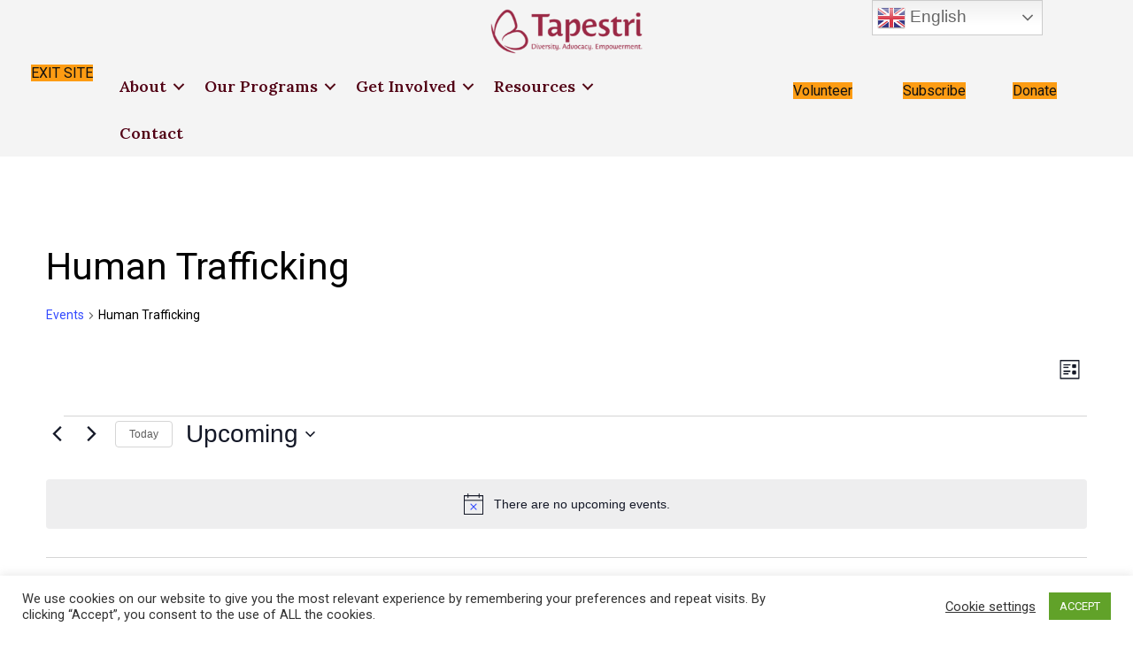

--- FILE ---
content_type: text/css
request_url: https://tapestri.org/wp-content/uploads/bb-plugin/cache/5d9b8afe59fb505d5fd0f11f600903ef-layout-bundle.css?ver=2.10.0.5-1.5.2.1-20251125200437
body_size: 8268
content:
.fl-builder-content *,.fl-builder-content *:before,.fl-builder-content *:after {-webkit-box-sizing: border-box;-moz-box-sizing: border-box;box-sizing: border-box;}.fl-row:before,.fl-row:after,.fl-row-content:before,.fl-row-content:after,.fl-col-group:before,.fl-col-group:after,.fl-col:before,.fl-col:after,.fl-module:not([data-accepts]):before,.fl-module:not([data-accepts]):after,.fl-module-content:before,.fl-module-content:after {display: table;content: " ";}.fl-row:after,.fl-row-content:after,.fl-col-group:after,.fl-col:after,.fl-module:not([data-accepts]):after,.fl-module-content:after {clear: both;}.fl-clear {clear: both;}.fl-row,.fl-row-content {margin-left: auto;margin-right: auto;min-width: 0;}.fl-row-content-wrap {position: relative;}.fl-builder-mobile .fl-row-bg-photo .fl-row-content-wrap {background-attachment: scroll;}.fl-row-bg-video,.fl-row-bg-video .fl-row-content,.fl-row-bg-embed,.fl-row-bg-embed .fl-row-content {position: relative;}.fl-row-bg-video .fl-bg-video,.fl-row-bg-embed .fl-bg-embed-code {bottom: 0;left: 0;overflow: hidden;position: absolute;right: 0;top: 0;}.fl-row-bg-video .fl-bg-video video,.fl-row-bg-embed .fl-bg-embed-code video {bottom: 0;left: 0px;max-width: none;position: absolute;right: 0;top: 0px;}.fl-row-bg-video .fl-bg-video video {min-width: 100%;min-height: 100%;width: auto;height: auto;}.fl-row-bg-video .fl-bg-video iframe,.fl-row-bg-embed .fl-bg-embed-code iframe {pointer-events: none;width: 100vw;height: 56.25vw; max-width: none;min-height: 100vh;min-width: 177.77vh; position: absolute;top: 50%;left: 50%;-ms-transform: translate(-50%, -50%); -webkit-transform: translate(-50%, -50%); transform: translate(-50%, -50%);}.fl-bg-video-fallback {background-position: 50% 50%;background-repeat: no-repeat;background-size: cover;bottom: 0px;left: 0px;position: absolute;right: 0px;top: 0px;}.fl-row-bg-slideshow,.fl-row-bg-slideshow .fl-row-content {position: relative;}.fl-row .fl-bg-slideshow {bottom: 0;left: 0;overflow: hidden;position: absolute;right: 0;top: 0;z-index: 0;}.fl-builder-edit .fl-row .fl-bg-slideshow * {bottom: 0;height: auto !important;left: 0;position: absolute !important;right: 0;top: 0;}.fl-row-bg-overlay .fl-row-content-wrap:after {border-radius: inherit;content: '';display: block;position: absolute;top: 0;right: 0;bottom: 0;left: 0;z-index: 0;}.fl-row-bg-overlay .fl-row-content {position: relative;z-index: 1;}.fl-row-default-height .fl-row-content-wrap,.fl-row-custom-height .fl-row-content-wrap {display: -webkit-box;display: -webkit-flex;display: -ms-flexbox;display: flex;min-height: 100vh;}.fl-row-overlap-top .fl-row-content-wrap {display: -webkit-inline-box;display: -webkit-inline-flex;display: -moz-inline-box;display: -ms-inline-flexbox;display: inline-flex;width: 100%;}.fl-row-default-height .fl-row-content-wrap,.fl-row-custom-height .fl-row-content-wrap {min-height: 0;}.fl-row-default-height .fl-row-content,.fl-row-full-height .fl-row-content,.fl-row-custom-height .fl-row-content {-webkit-box-flex: 1 1 auto; -moz-box-flex: 1 1 auto;-webkit-flex: 1 1 auto;-ms-flex: 1 1 auto;flex: 1 1 auto;}.fl-row-default-height .fl-row-full-width.fl-row-content,.fl-row-full-height .fl-row-full-width.fl-row-content,.fl-row-custom-height .fl-row-full-width.fl-row-content {max-width: 100%;width: 100%;}.fl-row-default-height.fl-row-align-center .fl-row-content-wrap,.fl-row-full-height.fl-row-align-center .fl-row-content-wrap,.fl-row-custom-height.fl-row-align-center .fl-row-content-wrap {-webkit-align-items: center;-webkit-box-align: center;-webkit-box-pack: center;-webkit-justify-content: center;-ms-flex-align: center;-ms-flex-pack: center;justify-content: center;align-items: center;}.fl-row-default-height.fl-row-align-bottom .fl-row-content-wrap,.fl-row-full-height.fl-row-align-bottom .fl-row-content-wrap,.fl-row-custom-height.fl-row-align-bottom .fl-row-content-wrap {-webkit-align-items: flex-end;-webkit-justify-content: flex-end;-webkit-box-align: end;-webkit-box-pack: end;-ms-flex-align: end;-ms-flex-pack: end;justify-content: flex-end;align-items: flex-end;}.fl-col-group-equal-height {display: flex;flex-wrap: wrap;width: 100%;}.fl-col-group-equal-height.fl-col-group-has-child-loading {flex-wrap: nowrap;}.fl-col-group-equal-height .fl-col,.fl-col-group-equal-height .fl-col-content {display: flex;flex: 1 1 auto;}.fl-col-group-equal-height .fl-col-content {flex-direction: column;flex-shrink: 1;min-width: 1px;max-width: 100%;width: 100%;}.fl-col-group-equal-height:before,.fl-col-group-equal-height .fl-col:before,.fl-col-group-equal-height .fl-col-content:before,.fl-col-group-equal-height:after,.fl-col-group-equal-height .fl-col:after,.fl-col-group-equal-height .fl-col-content:after{content: none;}.fl-col-group-nested.fl-col-group-equal-height.fl-col-group-align-top .fl-col-content,.fl-col-group-equal-height.fl-col-group-align-top .fl-col-content {justify-content: flex-start;}.fl-col-group-nested.fl-col-group-equal-height.fl-col-group-align-center .fl-col-content,.fl-col-group-equal-height.fl-col-group-align-center .fl-col-content {justify-content: center;}.fl-col-group-nested.fl-col-group-equal-height.fl-col-group-align-bottom .fl-col-content,.fl-col-group-equal-height.fl-col-group-align-bottom .fl-col-content {justify-content: flex-end;}.fl-col-group-equal-height.fl-col-group-align-center .fl-col-group {width: 100%;}.fl-col {float: left;min-height: 1px;}.fl-col-bg-overlay .fl-col-content {position: relative;}.fl-col-bg-overlay .fl-col-content:after {border-radius: inherit;content: '';display: block;position: absolute;top: 0;right: 0;bottom: 0;left: 0;z-index: 0;}.fl-col-bg-overlay .fl-module {position: relative;z-index: 2;}.single:not(.woocommerce).single-fl-builder-template .fl-content {width: 100%;}.fl-builder-layer {position: absolute;top:0;left:0;right: 0;bottom: 0;z-index: 0;pointer-events: none;overflow: hidden;}.fl-builder-shape-layer {z-index: 0;}.fl-builder-shape-layer.fl-builder-bottom-edge-layer {z-index: 1;}.fl-row-bg-overlay .fl-builder-shape-layer {z-index: 1;}.fl-row-bg-overlay .fl-builder-shape-layer.fl-builder-bottom-edge-layer {z-index: 2;}.fl-row-has-layers .fl-row-content {z-index: 1;}.fl-row-bg-overlay .fl-row-content {z-index: 2;}.fl-builder-layer > * {display: block;position: absolute;top:0;left:0;width: 100%;}.fl-builder-layer + .fl-row-content {position: relative;}.fl-builder-layer .fl-shape {fill: #aaa;stroke: none;stroke-width: 0;width:100%;}@supports (-webkit-touch-callout: inherit) {.fl-row.fl-row-bg-parallax .fl-row-content-wrap,.fl-row.fl-row-bg-fixed .fl-row-content-wrap {background-position: center !important;background-attachment: scroll !important;}}@supports (-webkit-touch-callout: none) {.fl-row.fl-row-bg-fixed .fl-row-content-wrap {background-position: center !important;background-attachment: scroll !important;}}.fl-clearfix:before,.fl-clearfix:after {display: table;content: " ";}.fl-clearfix:after {clear: both;}.sr-only {position: absolute;width: 1px;height: 1px;padding: 0;overflow: hidden;clip: rect(0,0,0,0);white-space: nowrap;border: 0;}.fl-builder-content .fl-button:is(a, button),.fl-builder-content a.fl-button:visited {border-radius: 4px;display: inline-block;font-size: 16px;font-weight: normal;line-height: 18px;padding: 12px 24px;text-decoration: none;text-shadow: none;}.fl-builder-content .fl-button:hover {text-decoration: none;}.fl-builder-content .fl-button:active {position: relative;top: 1px;}.fl-builder-content .fl-button-width-full .fl-button {width: 100%;display: block;text-align: center;}.fl-builder-content .fl-button-width-custom .fl-button {display: inline-block;text-align: center;max-width: 100%;}.fl-builder-content .fl-button-left {text-align: left;}.fl-builder-content .fl-button-center {text-align: center;}.fl-builder-content .fl-button-right {text-align: right;}.fl-builder-content .fl-button i {font-size: 1.3em;height: auto;margin-right:8px;vertical-align: middle;width: auto;}.fl-builder-content .fl-button i.fl-button-icon-after {margin-left: 8px;margin-right: 0;}.fl-builder-content .fl-button-has-icon .fl-button-text {vertical-align: middle;}.fl-icon-wrap {display: inline-block;}.fl-icon {display: table-cell;vertical-align: middle;}.fl-icon a {text-decoration: none;}.fl-icon i {float: right;height: auto;width: auto;}.fl-icon i:before {border: none !important;height: auto;width: auto;}.fl-icon-text {display: table-cell;text-align: left;padding-left: 15px;vertical-align: middle;}.fl-icon-text-empty {display: none;}.fl-icon-text *:last-child {margin: 0 !important;padding: 0 !important;}.fl-icon-text a {text-decoration: none;}.fl-icon-text span {display: block;}.fl-icon-text span.mce-edit-focus {min-width: 1px;}.fl-module img {max-width: 100%;}.fl-photo {line-height: 0;position: relative;}.fl-photo-align-left {text-align: left;}.fl-photo-align-center {text-align: center;}.fl-photo-align-right {text-align: right;}.fl-photo-content {display: inline-block;line-height: 0;position: relative;max-width: 100%;}.fl-photo-img-svg {width: 100%;}.fl-photo-content img {display: inline;height: auto;max-width: 100%;}.fl-photo-crop-circle img {-webkit-border-radius: 100%;-moz-border-radius: 100%;border-radius: 100%;}.fl-photo-caption {font-size: 13px;line-height: 18px;overflow: hidden;text-overflow: ellipsis;}.fl-photo-caption-below {padding-bottom: 20px;padding-top: 10px;}.fl-photo-caption-hover {background: rgba(0,0,0,0.7);bottom: 0;color: #fff;left: 0;opacity: 0;filter: alpha(opacity = 0);padding: 10px 15px;position: absolute;right: 0;-webkit-transition:opacity 0.3s ease-in;-moz-transition:opacity 0.3s ease-in;transition:opacity 0.3s ease-in;}.fl-photo-content:hover .fl-photo-caption-hover {opacity: 100;filter: alpha(opacity = 100);}.fl-builder-pagination,.fl-builder-pagination-load-more {padding: 40px 0;}.fl-builder-pagination ul.page-numbers {list-style: none;margin: 0;padding: 0;text-align: center;}.fl-builder-pagination li {display: inline-block;list-style: none;margin: 0;padding: 0;}.fl-builder-pagination li a.page-numbers,.fl-builder-pagination li span.page-numbers {border: 1px solid #e6e6e6;display: inline-block;padding: 5px 10px;margin: 0 0 5px;}.fl-builder-pagination li a.page-numbers:hover,.fl-builder-pagination li span.current {background: #f5f5f5;text-decoration: none;}.fl-slideshow,.fl-slideshow * {-webkit-box-sizing: content-box;-moz-box-sizing: content-box;box-sizing: content-box;}.fl-slideshow .fl-slideshow-image img {max-width: none !important;}.fl-slideshow-social {line-height: 0 !important;}.fl-slideshow-social * {margin: 0 !important;}.fl-builder-content .bx-wrapper .bx-viewport {background: transparent;border: none;box-shadow: none;left: 0;}.mfp-wrap button.mfp-arrow,.mfp-wrap button.mfp-arrow:active,.mfp-wrap button.mfp-arrow:hover,.mfp-wrap button.mfp-arrow:focus {background: transparent !important;border: none !important;outline: none;position: absolute;top: 50%;box-shadow: none !important;}.mfp-wrap .mfp-close,.mfp-wrap .mfp-close:active,.mfp-wrap .mfp-close:hover,.mfp-wrap .mfp-close:focus {background: transparent !important;border: none !important;outline: none;position: absolute;top: 0;box-shadow: none !important;}.admin-bar .mfp-wrap .mfp-close,.admin-bar .mfp-wrap .mfp-close:active,.admin-bar .mfp-wrap .mfp-close:hover,.admin-bar .mfp-wrap .mfp-close:focus {top: 32px!important;}img.mfp-img {padding: 0;}.mfp-counter {display: none;}.mfp-wrap .mfp-preloader.fa {font-size: 30px;}.fl-form-field {margin-bottom: 15px;}.fl-form-field input.fl-form-error {border-color: #DD6420;}.fl-form-error-message {clear: both;color: #DD6420;display: none;padding-top: 8px;font-size: 12px;font-weight: lighter;}.fl-form-button-disabled {opacity: 0.5;}.fl-animation {opacity: 0;}body.fl-no-js .fl-animation {opacity: 1;}.fl-builder-preview .fl-animation,.fl-builder-edit .fl-animation,.fl-animated {opacity: 1;}.fl-animated {animation-fill-mode: both;}.fl-button.fl-button-icon-animation i {width: 0 !important;opacity: 0;transition: all 0.2s ease-out;}.fl-button.fl-button-icon-animation:hover i {opacity: 1 !important;}.fl-button.fl-button-icon-animation i.fl-button-icon-after {margin-left: 0px !important;}.fl-button.fl-button-icon-animation:hover i.fl-button-icon-after {margin-left: 10px !important;}.fl-button.fl-button-icon-animation i.fl-button-icon-before {margin-right: 0 !important;}.fl-button.fl-button-icon-animation:hover i.fl-button-icon-before {margin-right: 20px !important;margin-left: -10px;}@media (max-width: 1200px) {}@media (max-width: 992px) { .fl-col-group.fl-col-group-medium-reversed {display: -webkit-flex;display: flex;-webkit-flex-wrap: wrap-reverse;flex-wrap: wrap-reverse;flex-direction: row-reverse;} }@media (max-width: 768px) { .fl-row-content-wrap {background-attachment: scroll !important;}.fl-row-bg-parallax .fl-row-content-wrap {background-attachment: scroll !important;background-position: center center !important;}.fl-col-group.fl-col-group-equal-height {display: block;}.fl-col-group.fl-col-group-equal-height.fl-col-group-custom-width {display: -webkit-box;display: -webkit-flex;display: flex;}.fl-col-group.fl-col-group-responsive-reversed {display: -webkit-flex;display: flex;-webkit-flex-wrap: wrap-reverse;flex-wrap: wrap-reverse;flex-direction: row-reverse;}.fl-col-group.fl-col-group-responsive-reversed .fl-col:not(.fl-col-small-custom-width) {flex-basis: 100%;width: 100% !important;}.fl-col-group.fl-col-group-medium-reversed:not(.fl-col-group-responsive-reversed) {display: unset;display: unset;-webkit-flex-wrap: unset;flex-wrap: unset;flex-direction: unset;}.fl-col {clear: both;float: none;margin-left: auto;margin-right: auto;width: auto !important;}.fl-col-small:not(.fl-col-small-full-width) {max-width: 400px;}.fl-block-col-resize {display:none;}.fl-row[data-node] .fl-row-content-wrap {margin: 0;padding-left: 0;padding-right: 0;}.fl-row[data-node] .fl-bg-video,.fl-row[data-node] .fl-bg-slideshow {left: 0;right: 0;}.fl-col[data-node] .fl-col-content {margin: 0;padding-left: 0;padding-right: 0;} }@media (min-width: 1201px) {html .fl-visible-large:not(.fl-visible-desktop),html .fl-visible-medium:not(.fl-visible-desktop),html .fl-visible-mobile:not(.fl-visible-desktop) {display: none;}}@media (min-width: 993px) and (max-width: 1200px) {html .fl-visible-desktop:not(.fl-visible-large),html .fl-visible-medium:not(.fl-visible-large),html .fl-visible-mobile:not(.fl-visible-large) {display: none;}}@media (min-width: 769px) and (max-width: 992px) {html .fl-visible-desktop:not(.fl-visible-medium),html .fl-visible-large:not(.fl-visible-medium),html .fl-visible-mobile:not(.fl-visible-medium) {display: none;}}@media (max-width: 768px) {html .fl-visible-desktop:not(.fl-visible-mobile),html .fl-visible-large:not(.fl-visible-mobile),html .fl-visible-medium:not(.fl-visible-mobile) {display: none;}}.fl-col-content {display: flex;flex-direction: column;margin-top: 0px;margin-right: 0px;margin-bottom: 0px;margin-left: 0px;padding-top: 0px;padding-right: 0px;padding-bottom: 0px;padding-left: 0px;}.fl-row-fixed-width {max-width: 1100px;}.fl-builder-content > .fl-module-box {margin: 0;}.fl-row-content-wrap, .fl-builder-content > .fl-module-box {margin-top: 0px;margin-right: 0px;margin-bottom: 0px;margin-left: 0px;padding-top: 20px;padding-right: 20px;padding-bottom: 20px;padding-left: 20px;}.fl-module-content, .fl-module:where(.fl-module:not(:has(> .fl-module-content))) {margin-top: 20px;margin-right: 20px;margin-bottom: 20px;margin-left: 20px;}.fl-node-59ccf2170d622 > .fl-row-content-wrap {background-color: #f4f4f4;border-top-width: 1px;border-right-width: 0px;border-bottom-width: 1px;border-left-width: 0px;} .fl-node-59ccf2170d622 > .fl-row-content-wrap {margin-bottom:0px;} .fl-node-59ccf2170d622 > .fl-row-content-wrap {padding-top:0px;padding-bottom:0px;}.fl-node-615995b540935 {width: 8%;}.fl-node-720tmxf6hj1q {width: 100%;}.fl-node-crlxq4sha6fn {width: 53%;}.fl-node-615995102ed6f {width: 8%;}.fl-node-evh7kwf6ilmy {width: 10%;}.fl-node-xcuiovqrjlb7 {width: 10%;}.fl-node-6168724c3c7ea {width: 10%;}img.mfp-img {padding-bottom: 40px !important;}.fl-builder-edit .fl-fill-container img {transition: object-position .5s;}.fl-fill-container :is(.fl-module-content, .fl-photo, .fl-photo-content, img) {height: 100% !important;width: 100% !important;}@media (max-width: 768px) { .fl-photo-content,.fl-photo-img {max-width: 100%;} }.fl-node-606c6c7df1b7a, .fl-node-606c6c7df1b7a .fl-photo {text-align: center;}.fl-node-606c6c7df1b7a .fl-photo-content, .fl-node-606c6c7df1b7a .fl-photo-img {width: 200px;}.fl-menu ul,.fl-menu li{list-style: none;margin: 0;padding: 0;}.fl-menu .menu:before,.fl-menu .menu:after{content: '';display: table;clear: both;}.fl-menu-horizontal {display: inline-flex;flex-wrap: wrap;align-items: center;}.fl-menu li{position: relative;}.fl-menu a{display: block;padding: 10px;text-decoration: none;}.fl-menu a:hover{text-decoration: none;}.fl-menu .sub-menu{min-width: 220px;}.fl-module[data-node] .fl-menu .fl-menu-expanded .sub-menu {background-color: transparent;-webkit-box-shadow: none;-ms-box-shadow: none;box-shadow: none;}.fl-menu .fl-has-submenu:focus,.fl-menu .fl-has-submenu .sub-menu:focus,.fl-menu .fl-has-submenu-container:focus {outline: 0;}.fl-menu .fl-has-submenu-container:has(span.fl-menu-toggle) {position: relative;}.fl-menu .fl-has-submenu-container:has(button.fl-menu-toggle) {display: grid;grid-template-columns: 1fr 40px;}.fl-menu .fl-menu-accordion .fl-has-submenu > .sub-menu{display: none;}.fl-menu .fl-menu-accordion .fl-has-submenu.fl-active .hide-heading > .sub-menu {box-shadow: none;display: block !important;}.fl-menu span.fl-menu-toggle{position: absolute;top: 0;right: 0;bottom: 0;height: 100%;cursor: pointer;}.fl-menu button.fl-menu-toggle{all: unset;position: relative;cursor: pointer;}.fl-menu .fl-toggle-arrows .fl-menu-toggle:before{border-color: #333;}.fl-menu .fl-menu-expanded .fl-menu-toggle{display: none;}.fl-menu .fl-menu-mobile-toggle {position: relative;padding: 8px;background-color: transparent;border: none;color: #333;border-radius: 0;cursor: pointer;}.fl-menu .fl-menu-mobile-toggle:focus-visible,.fl-menu-mobile-close:focus-visible,.fl-menu .fl-menu-toggle:focus-visible {outline: 2px auto Highlight;outline: 2px auto -webkit-focus-ring-color;}.fl-menu .fl-menu-mobile-toggle.text{width: 100%;text-align: center;}.fl-menu .fl-menu-mobile-toggle.hamburger .fl-menu-mobile-toggle-label,.fl-menu .fl-menu-mobile-toggle.hamburger-label .fl-menu-mobile-toggle-label{display: inline-block;margin-left: 10px;vertical-align: middle;}.fl-menu .fl-menu-mobile-toggle.hamburger .svg-container,.fl-menu .fl-menu-mobile-toggle.hamburger-label .svg-container{display: inline-block;position: relative;width: 1.4em;height: 1.4em;vertical-align: middle;}.fl-menu .fl-menu-mobile-toggle.hamburger .hamburger-menu,.fl-menu .fl-menu-mobile-toggle.hamburger-label .hamburger-menu{position: absolute;top: 0;left: 0;right: 0;bottom: 0;}.fl-menu .fl-menu-mobile-toggle.hamburger .hamburger-menu rect,.fl-menu .fl-menu-mobile-toggle.hamburger-label .hamburger-menu rect{fill: currentColor;}li.mega-menu .hide-heading > a,li.mega-menu .hide-heading > .fl-has-submenu-container,li.mega-menu-disabled .hide-heading > a,li.mega-menu-disabled .hide-heading > .fl-has-submenu-container {display: none;}ul.fl-menu-horizontal li.mega-menu {position: static;}ul.fl-menu-horizontal li.mega-menu > ul.sub-menu {top: inherit !important;left: 0 !important;right: 0 !important;width: 100%;}ul.fl-menu-horizontal li.mega-menu.fl-has-submenu:hover > ul.sub-menu,ul.fl-menu-horizontal li.mega-menu.fl-has-submenu.focus > ul.sub-menu {display: flex !important;}ul.fl-menu-horizontal li.mega-menu > ul.sub-menu li {border-color: transparent;}ul.fl-menu-horizontal li.mega-menu > ul.sub-menu > li {width: 100%;}ul.fl-menu-horizontal li.mega-menu > ul.sub-menu > li > .fl-has-submenu-container a {font-weight: bold;}ul.fl-menu-horizontal li.mega-menu > ul.sub-menu > li > .fl-has-submenu-container a:hover {background: transparent;}ul.fl-menu-horizontal li.mega-menu > ul.sub-menu .fl-menu-toggle {display: none;}ul.fl-menu-horizontal li.mega-menu > ul.sub-menu ul.sub-menu {background: transparent;-webkit-box-shadow: none;-ms-box-shadow: none;box-shadow: none;display: block;min-width: 0;opacity: 1;padding: 0;position: static;visibility: visible;}:where(.fl-col-group-medium-reversed, .fl-col-group-responsive-reversed, .fl-col-group-equal-height.fl-col-group-custom-width) > .fl-menu-mobile-clone {flex: 1 1 100%;}.fl-menu-mobile-clone {clear: both;}.fl-menu-mobile-clone .fl-menu .menu {float: none !important;}.fl-menu-mobile-flyout .fl-menu-mobile-close,.fl-menu-mobile-flyout .fl-menu-mobile-close:hover,.fl-menu-mobile-flyout .fl-menu-mobile-close:focus {background: none;border: 0 none;color: inherit;font-size: 18px;padding: 10px 15px;margin: 5px 0;cursor: pointer;}.fl-node-61580e8b02c1e .menu-item a {color: #510014;}.fl-node-61580e8b02c1e .fl-menu .fl-toggle-arrows .fl-menu-toggle:before{border-color: #510014;}.fl-node-61580e8b02c1e .menu-item :is(*:focus, a:hover, .fl-has-submenu-container:hover > *),.fl-node-61580e8b02c1e .current-menu-item > a,.fl-node-61580e8b02c1e .current-menu-item > .fl-has-submenu-container > * {background-color: #FD9C13;color: #510014;}.fl-node-61580e8b02c1e .fl-toggle-arrows :is(.fl-menu-toggle:focus, .fl-has-submenu-container:hover > .fl-menu-toggle):before,.fl-node-61580e8b02c1e .fl-toggle-arrows .current-menu-item > .fl-has-submenu-container > .fl-menu-toggle:before{border-color: #510014;}.fl-node-61580e8b02c1e .menu .fl-has-submenu .sub-menu{display: none;}.fl-node-61580e8b02c1e .fl-menu .sub-menu {background-color: #FDC513;}.fl-node-61580e8b02c1e .fl-menu .fl-menu-toggle:before{content: '';position: absolute;right: 50%;top: 50%;z-index: 1;display: block;width: 9px;height: 9px;margin: -5px -5px 0 0;border-right: 2px solid;border-bottom: 2px solid;-webkit-transform-origin: right bottom;-ms-transform-origin: right bottom;transform-origin: right bottom;-webkit-transform: translateX( -5px ) rotate( 45deg );-ms-transform: translateX( -5px ) rotate( 45deg );transform: translateX( -5px ) rotate( 45deg );}.fl-node-61580e8b02c1e .fl-menu .fl-has-submenu.focus > .fl-has-submenu-container > .fl-menu-toggle,.fl-node-61580e8b02c1e .fl-menu .fl-has-submenu.fl-active > .fl-has-submenu-container .fl-menu-toggle,.fl-node-61580e8b02c1e .fl-menu:not(.no-hover) .fl-has-submenu:hover > .fl-has-submenu-container > .fl-menu-toggle{-webkit-transform: rotate( -180deg );-ms-transform: rotate( -180deg );transform: rotate( -180deg );}.fl-node-61580e8b02c1e .fl-menu-horizontal.fl-toggle-arrows .fl-has-submenu-container a{padding-right: 28px;}.fl-node-61580e8b02c1e .fl-menu-horizontal.fl-toggle-arrows .fl-menu-toggle{width: 28px;}.fl-node-61580e8b02c1e .fl-menu-horizontal.fl-toggle-arrows .fl-menu-toggle,.fl-node-61580e8b02c1e .fl-menu-vertical.fl-toggle-arrows .fl-menu-toggle{width: 28px;}.fl-node-61580e8b02c1e .fl-menu li{border-top: 1px solid transparent;}.fl-node-61580e8b02c1e .fl-menu li:first-child{border-top: none;}@media ( max-width: 992px ) {.fl-node-61580e8b02c1e .fl-menu-mobile-flyout {background-color: #fff;right: -267px;height: 0px;overflow-y: auto;padding: 0 5px;position: fixed;top: 0;transition-property: left, right;transition-duration: .2s;-moz-box-shadow: 0 0 4px #4e3c3c;-webkit-box-shadow: 0 0 4px #4e3c3c;box-shadow: 0 0 4px #4e3c3c;z-index: 999999;width: 250px;}.fl-node-61580e8b02c1e .fl-menu-mobile-flyout ul {margin: 0 auto;}.fl-node-61580e8b02c1e .fl-menu .fl-menu-mobile-flyout .menu {display: block !important;float: none;}.admin-bar .fl-node-61580e8b02c1e .fl-menu-mobile-flyout {top: 32px;}.fl-menu-mobile-opacity {display: none;position: fixed;width: 100%;height: 100%;top: 0;left: 0;right: 0;bottom: 0;background-color: rgba(0,0,0,0.4);z-index: 100;cursor: pointer;}.fl-menu-mobile-close {display: block;}.fl-flyout-right .fl-menu-mobile-close {float: left;}.fl-flyout-left .fl-menu-mobile-close {float: right;}.fl-node-61580e8b02c1e .fl-menu ul.menu {display: none;float: none;}.fl-node-61580e8b02c1e .fl-menu .sub-menu {-webkit-box-shadow: none;-ms-box-shadow: none;box-shadow: none;}.fl-node-61580e8b02c1e .fl-menu:not(.no-hover) .fl-has-submenu:hover > .sub-menu,.fl-node-61580e8b02c1e .mega-menu.fl-active .hide-heading > .sub-menu,.fl-node-61580e8b02c1e .mega-menu-disabled.fl-active .hide-heading > .sub-menu {display: block !important;}.fl-node-61580e8b02c1e .fl-menu-logo,.fl-node-61580e8b02c1e .fl-menu-search-item {display: none;}} @media ( max-width: 782px ) {.admin-bar .fl-node-61580e8b02c1e .fl-menu-mobile-flyout {top: 46px;}}@media ( min-width: 993px ) {.fl-node-61580e8b02c1e .fl-menu .menu > li{ display: inline-block; }.fl-node-61580e8b02c1e .menu li{border-left: 1px solid transparent;border-top: none;}.fl-node-61580e8b02c1e .menu li:first-child{border: none;}.fl-node-61580e8b02c1e .menu li li{border-top: 1px solid transparent;border-left: none;}.fl-node-61580e8b02c1e .menu .fl-has-submenu .sub-menu{position: absolute;top: 100%;left: 0;z-index: 10;visibility: hidden;opacity: 0;text-align:left;}.fl-node-61580e8b02c1e .fl-has-submenu .fl-has-submenu .sub-menu{top: 0;left: 100%;}.fl-node-61580e8b02c1e .fl-menu .fl-has-submenu:hover > .sub-menu,.fl-node-61580e8b02c1e .fl-menu .fl-has-submenu.focus > .sub-menu{display: block;visibility: visible;opacity: 1;}.fl-node-61580e8b02c1e .menu .fl-has-submenu.fl-menu-submenu-right .sub-menu{left: inherit;right: 0;}.fl-node-61580e8b02c1e .menu .fl-has-submenu .fl-has-submenu.fl-menu-submenu-right .sub-menu{top: 0;left: inherit;right: 100%;}.fl-node-61580e8b02c1e .fl-menu .fl-has-submenu.fl-active > .fl-has-submenu-container .fl-menu-toggle{-webkit-transform: none;-ms-transform: none;transform: none;}.fl-node-61580e8b02c1e .fl-menu .fl-has-submenu .fl-has-submenu .fl-menu-toggle:before{-webkit-transform: translateY( -5px ) rotate( -45deg );-ms-transform: translateY( -5px ) rotate( -45deg );transform: translateY( -5px ) rotate( -45deg );}.fl-node-61580e8b02c1e ul.sub-menu {padding-top: 0px;padding-right: 0px;padding-bottom: 0px;padding-left: 0px;}.fl-node-61580e8b02c1e ul.sub-menu a {}.fl-node-61580e8b02c1e .fl-menu .fl-menu-mobile-toggle{display: none;}}.fl-node-61580e8b02c1e .fl-menu .fl-menu-mobile-toggle {color: #510014;background-color: rgba(0,0,0,0);font-size: 16px;text-transform: none;padding-top: 14px;padding-right: 14px;padding-bottom: 14px;padding-left: 14px;border-color: rgba( 0,0,0,0.1 );}.fl-node-61580e8b02c1e .fl-menu .fl-menu-mobile-toggle rect,.fl-node-61580e8b02c1e .fl-menu .fl-menu-mobile-toggle.hamburger .hamburger-menu rect {fill: #510014;}.fl-node-61580e8b02c1e .fl-menu .fl-menu-mobile-toggle:hover,.fl-node-61580e8b02c1e .fl-menu .fl-menu-mobile-toggle.fl-active {color: #510014;background-color: #FD9C13;}.fl-node-61580e8b02c1e .fl-menu .fl-menu-mobile-toggle:hover rect,.fl-node-61580e8b02c1e .fl-menu .fl-menu-mobile-toggle.fl-active rect,.fl-node-61580e8b02c1e .fl-menu .fl-menu-mobile-toggle.hamburger:hover .hamburger-menu rect,.fl-node-61580e8b02c1e .fl-menu .fl-menu-mobile-toggle.fl-active .hamburger-menu rect {fill: #510014;}.fl-node-61580e8b02c1e ul.fl-menu-horizontal li.mega-menu > ul.sub-menu > li > .fl-has-submenu-container a:hover {color: #510014;}.fl-node-61580e8b02c1e .fl-menu .menu, .fl-node-61580e8b02c1e .fl-menu .menu > li {font-family: Lora, serif;font-weight: 600;font-size: 18px;line-height: 1.4;}.fl-node-61580e8b02c1e .fl-menu {text-align: right;}.fl-node-61580e8b02c1e .fl-menu .menu {justify-content: right;}.fl-node-61580e8b02c1e .menu a {padding-top: 14px;padding-right: 14px;padding-bottom: 14px;padding-left: 14px;}.fl-node-61580e8b02c1e .fl-menu .menu .sub-menu > li {font-size: 16px;line-height: 1;}.fl-node-61580e8b02c1e .fl-menu .fl-menu-mobile-toggle {float: right;}@media(max-width: 1200px) {.fl-node-61580e8b02c1e .fl-menu .fl-menu-mobile-toggle {float: none;}}@media(max-width: 992px) {.fl-node-61580e8b02c1e .fl-menu {text-align: right;}.fl-node-61580e8b02c1e .fl-menu .menu {justify-content: right;}.fl-node-61580e8b02c1e .menu li.fl-has-submenu ul.sub-menu {padding-left: 15px;}.fl-node-61580e8b02c1e .fl-menu .sub-menu {background-color: transparent;}.fl-node-61580e8b02c1e .fl-menu .fl-menu-mobile-toggle {float: right;}}@media(max-width: 768px) {.fl-node-61580e8b02c1e .fl-menu {text-align: left;}.fl-node-61580e8b02c1e .fl-menu .menu {justify-content: left;}.fl-node-61580e8b02c1e .fl-menu .fl-menu-mobile-toggle {float: left;}} .fl-node-61580e8b02c1e > .fl-module-content {margin-right:75px;margin-left:1px;}@media (max-width: 768px) { .fl-node-61580e8b02c1e > .fl-module-content { margin-right:20px; } }.fl-button:is(a, button) {cursor: pointer;}.fl-builder-content .fl-node-6158730763e79 .fl-button:is(a, button) {padding-top: 12px;padding-right: 12px;padding-bottom: 12px;padding-left: 12px;}.fl-builder-content .fl-node-6158730763e79 .fl-button:is(a, button), .fl-builder-content .fl-node-6158730763e79 a.fl-button:visited, .fl-page .fl-builder-content .fl-node-6158730763e79 .fl-button:is(a, button), .fl-page .fl-builder-content .fl-node-6158730763e79 a.fl-button:visited {font-family: Lora, serif;font-weight: 700;font-size: 18px;letter-spacing: 2px;text-transform: none;font-style: normal;text-shadow: 0px 0px 0px #000000;border: 1px solid #8e1c39;background-color: #9A2845;}.fl-builder-content .fl-node-6158730763e79 .fl-button:is(a, button):hover, .fl-builder-content .fl-node-6158730763e79 .fl-button:is(a, button):focus, .fl-page .fl-builder-content .fl-node-6158730763e79 .fl-button:is(a, button):hover, .fl-page .fl-builder-content .fl-node-6158730763e79 .fl-button:is(a, button):focus {border: 1px solid #f1b907;}.fl-builder-content .fl-node-6158730763e79 .fl-button:is(a, button):hover, .fl-page .fl-builder-content .fl-node-6158730763e79 .fl-button:is(a, button):hover, .fl-page .fl-builder-content .fl-node-6158730763e79 .fl-button:is(a, button):hover, .fl-page .fl-page .fl-builder-content .fl-node-6158730763e79 .fl-button:is(a, button):hover {background-color: #FDC513;}.fl-builder-content .fl-node-6158730763e79 .fl-button:is(a, button), .fl-builder-content .fl-node-6158730763e79 a.fl-button:visited, .fl-builder-content .fl-node-6158730763e79 .fl-button:is(a, button) *, .fl-builder-content .fl-node-6158730763e79 a.fl-button:visited *, .fl-page .fl-builder-content .fl-node-6158730763e79 .fl-button:is(a, button), .fl-page .fl-builder-content .fl-node-6158730763e79 a.fl-button:visited, .fl-page .fl-builder-content .fl-node-6158730763e79 .fl-button:is(a, button) *, .fl-page .fl-builder-content .fl-node-6158730763e79 a.fl-button:visited * {color: #ffffff;}.fl-builder-content .fl-node-6158730763e79 .fl-button:is(a, button):hover, .fl-builder-content .fl-node-6158730763e79 .fl-button:is(a, button):hover span.fl-button-text, .fl-builder-content .fl-node-6158730763e79 .fl-button:is(a, button):hover *, .fl-page .fl-builder-content .fl-node-6158730763e79 .fl-button:is(a, button):hover, .fl-page .fl-builder-content .fl-node-6158730763e79 .fl-button:is(a, button):hover span.fl-button-text, .fl-page .fl-builder-content .fl-node-6158730763e79 .fl-button:is(a, button):hover * {color: #9A2845;}.fl-builder-content .fl-node-6158730763e79 .fl-button:is(a, button), .fl-builder-content .fl-node-6158730763e79 .fl-button:is(a, button) * {transition: none;-moz-transition: none;-webkit-transition: none;-o-transition: none;}@media(max-width: 768px) {.fl-node-6158730763e79.fl-button-wrap, .fl-node-6158730763e79 .fl-button-wrap {text-align: left;}} .fl-node-6158730763e79 > .fl-module-content {margin-top:20px;margin-right:20px;margin-bottom:20px;margin-left:20px;}@media ( max-width: 768px ) { .fl-node-6158730763e79.fl-module > .fl-module-content {margin-left:20px;}}.fl-button:is(a, button) {cursor: pointer;}.fl-node-615982d7d1691.fl-button-wrap, .fl-node-615982d7d1691 .fl-button-wrap {text-align: center;}.fl-builder-content .fl-node-615982d7d1691 .fl-button:is(a, button) {padding-top: 15px;padding-right: 15px;padding-bottom: 15px;padding-left: 15px;}.fl-builder-content .fl-node-615982d7d1691 .fl-button:is(a, button), .fl-builder-content .fl-node-615982d7d1691 a.fl-button:visited, .fl-page .fl-builder-content .fl-node-615982d7d1691 .fl-button:is(a, button), .fl-page .fl-builder-content .fl-node-615982d7d1691 a.fl-button:visited {font-family: Lora, serif;font-weight: 500;font-size: 16px;letter-spacing: 1.3px;text-transform: none;border: 1px solid #8e1c39;background-color: #9A2845;}.fl-builder-content .fl-node-615982d7d1691 .fl-button:is(a, button):hover, .fl-builder-content .fl-node-615982d7d1691 .fl-button:is(a, button):focus, .fl-page .fl-builder-content .fl-node-615982d7d1691 .fl-button:is(a, button):hover, .fl-page .fl-builder-content .fl-node-615982d7d1691 .fl-button:is(a, button):focus {border: 1px solid #f19007;}.fl-builder-content .fl-node-615982d7d1691 .fl-button:is(a, button), .fl-builder-content .fl-node-615982d7d1691 a.fl-button:visited, .fl-builder-content .fl-node-615982d7d1691 .fl-button:is(a, button):hover, .fl-builder-content .fl-node-615982d7d1691 .fl-button:is(a, button):focus, .fl-page .fl-builder-content .fl-node-615982d7d1691 .fl-button:is(a, button), .fl-page .fl-builder-content .fl-node-615982d7d1691 a.fl-button:visited, .fl-page .fl-builder-content .fl-node-615982d7d1691 .fl-button:is(a, button):hover, .fl-page .fl-builder-content .fl-node-615982d7d1691 .fl-button:is(a, button):focus {border-style: none;border-width: 0;background-clip: border-box;border-color: #ffffff;border-top-width: 3px;border-right-width: 3px;border-bottom-width: 3px;border-left-width: 3px;}.fl-builder-content .fl-node-615982d7d1691 .fl-button:is(a, button):hover, .fl-page .fl-builder-content .fl-node-615982d7d1691 .fl-button:is(a, button):hover, .fl-page .fl-builder-content .fl-node-615982d7d1691 .fl-button:is(a, button):hover, .fl-page .fl-page .fl-builder-content .fl-node-615982d7d1691 .fl-button:is(a, button):hover {background-color: #FD9C13;}.fl-builder-content .fl-node-615982d7d1691 .fl-button:is(a, button), .fl-builder-content .fl-node-615982d7d1691 a.fl-button:visited, .fl-builder-content .fl-node-615982d7d1691 .fl-button:is(a, button) *, .fl-builder-content .fl-node-615982d7d1691 a.fl-button:visited *, .fl-page .fl-builder-content .fl-node-615982d7d1691 .fl-button:is(a, button), .fl-page .fl-builder-content .fl-node-615982d7d1691 a.fl-button:visited, .fl-page .fl-builder-content .fl-node-615982d7d1691 .fl-button:is(a, button) *, .fl-page .fl-builder-content .fl-node-615982d7d1691 a.fl-button:visited * {color: #f3f3f3;}.fl-builder-content .fl-node-615982d7d1691 .fl-button:is(a, button), .fl-builder-content .fl-node-615982d7d1691 .fl-button:is(a, button) * {transition: none;-moz-transition: none;-webkit-transition: none;-o-transition: none;}@media(max-width: 992px) {.fl-builder-content .fl-node-615982d7d1691 .fl-button:is(a, button) {padding-top: 010px;padding-right: 10px;padding-bottom: 10px;padding-left: 10px;}.fl-builder-content .fl-node-615982d7d1691 .fl-button:is(a, button), .fl-builder-content .fl-node-615982d7d1691 a.fl-button:visited, .fl-page .fl-builder-content .fl-node-615982d7d1691 .fl-button:is(a, button), .fl-page .fl-builder-content .fl-node-615982d7d1691 a.fl-button:visited {font-size: 15px;}}@media(max-width: 768px) {.fl-node-615982d7d1691.fl-button-wrap, .fl-node-615982d7d1691 .fl-button-wrap {text-align: left;}}.fl-button:is(a, button) {cursor: pointer;}.fl-builder-content .fl-node-616872214d3ce .fl-button:is(a, button) {padding-top: 12px;padding-right: 12px;padding-bottom: 12px;padding-left: 12px;}.fl-builder-content .fl-node-616872214d3ce .fl-button:is(a, button), .fl-builder-content .fl-node-616872214d3ce a.fl-button:visited, .fl-page .fl-builder-content .fl-node-616872214d3ce .fl-button:is(a, button), .fl-page .fl-builder-content .fl-node-616872214d3ce a.fl-button:visited {font-family: Lora, serif;font-weight: 700;font-size: 18px;letter-spacing: 2px;text-transform: none;font-style: normal;text-shadow: 0px 0px 0px #000000;border: 1px solid #8e1c39;background-color: #9A2845;}.fl-builder-content .fl-node-616872214d3ce .fl-button:is(a, button):hover, .fl-builder-content .fl-node-616872214d3ce .fl-button:is(a, button):focus, .fl-page .fl-builder-content .fl-node-616872214d3ce .fl-button:is(a, button):hover, .fl-page .fl-builder-content .fl-node-616872214d3ce .fl-button:is(a, button):focus {border: 1px solid #f1b907;}.fl-builder-content .fl-node-616872214d3ce .fl-button:is(a, button):hover, .fl-page .fl-builder-content .fl-node-616872214d3ce .fl-button:is(a, button):hover, .fl-page .fl-builder-content .fl-node-616872214d3ce .fl-button:is(a, button):hover, .fl-page .fl-page .fl-builder-content .fl-node-616872214d3ce .fl-button:is(a, button):hover {background-color: #FDC513;}.fl-builder-content .fl-node-616872214d3ce .fl-button:is(a, button), .fl-builder-content .fl-node-616872214d3ce a.fl-button:visited, .fl-builder-content .fl-node-616872214d3ce .fl-button:is(a, button) *, .fl-builder-content .fl-node-616872214d3ce a.fl-button:visited *, .fl-page .fl-builder-content .fl-node-616872214d3ce .fl-button:is(a, button), .fl-page .fl-builder-content .fl-node-616872214d3ce a.fl-button:visited, .fl-page .fl-builder-content .fl-node-616872214d3ce .fl-button:is(a, button) *, .fl-page .fl-builder-content .fl-node-616872214d3ce a.fl-button:visited * {color: #ffffff;}.fl-builder-content .fl-node-616872214d3ce .fl-button:is(a, button):hover, .fl-builder-content .fl-node-616872214d3ce .fl-button:is(a, button):hover span.fl-button-text, .fl-builder-content .fl-node-616872214d3ce .fl-button:is(a, button):hover *, .fl-page .fl-builder-content .fl-node-616872214d3ce .fl-button:is(a, button):hover, .fl-page .fl-builder-content .fl-node-616872214d3ce .fl-button:is(a, button):hover span.fl-button-text, .fl-page .fl-builder-content .fl-node-616872214d3ce .fl-button:is(a, button):hover * {color: #9A2845;}.fl-builder-content .fl-node-616872214d3ce .fl-button:is(a, button), .fl-builder-content .fl-node-616872214d3ce .fl-button:is(a, button) * {transition: none;-moz-transition: none;-webkit-transition: none;-o-transition: none;}@media(max-width: 768px) {.fl-node-616872214d3ce.fl-button-wrap, .fl-node-616872214d3ce .fl-button-wrap {text-align: left;}} .fl-node-616872214d3ce > .fl-module-content {margin-top:20px;margin-right:20px;margin-bottom:20px;margin-left:20px;}@media ( max-width: 768px ) { .fl-node-616872214d3ce.fl-module > .fl-module-content {margin-left:20px;}}.fl-button:is(a, button) {cursor: pointer;}.fl-builder-content .fl-node-yep5m8h3ictf .fl-button:is(a, button) {padding-top: 12px;padding-right: 12px;padding-bottom: 12px;padding-left: 12px;}.fl-builder-content .fl-node-yep5m8h3ictf .fl-button:is(a, button), .fl-builder-content .fl-node-yep5m8h3ictf a.fl-button:visited, .fl-page .fl-builder-content .fl-node-yep5m8h3ictf .fl-button:is(a, button), .fl-page .fl-builder-content .fl-node-yep5m8h3ictf a.fl-button:visited {font-family: Lora, serif;font-weight: 700;font-size: 18px;letter-spacing: 2px;text-transform: none;font-style: normal;text-shadow: 0px 0px 0px #000000;border: 1px solid #8e1c39;background-color: #9A2845;}.fl-builder-content .fl-node-yep5m8h3ictf .fl-button:is(a, button):hover, .fl-builder-content .fl-node-yep5m8h3ictf .fl-button:is(a, button):focus, .fl-page .fl-builder-content .fl-node-yep5m8h3ictf .fl-button:is(a, button):hover, .fl-page .fl-builder-content .fl-node-yep5m8h3ictf .fl-button:is(a, button):focus {border: 1px solid #f1b907;}.fl-builder-content .fl-node-yep5m8h3ictf .fl-button:is(a, button):hover, .fl-page .fl-builder-content .fl-node-yep5m8h3ictf .fl-button:is(a, button):hover, .fl-page .fl-builder-content .fl-node-yep5m8h3ictf .fl-button:is(a, button):hover, .fl-page .fl-page .fl-builder-content .fl-node-yep5m8h3ictf .fl-button:is(a, button):hover {background-color: #FDC513;}.fl-builder-content .fl-node-yep5m8h3ictf .fl-button:is(a, button), .fl-builder-content .fl-node-yep5m8h3ictf a.fl-button:visited, .fl-builder-content .fl-node-yep5m8h3ictf .fl-button:is(a, button) *, .fl-builder-content .fl-node-yep5m8h3ictf a.fl-button:visited *, .fl-page .fl-builder-content .fl-node-yep5m8h3ictf .fl-button:is(a, button), .fl-page .fl-builder-content .fl-node-yep5m8h3ictf a.fl-button:visited, .fl-page .fl-builder-content .fl-node-yep5m8h3ictf .fl-button:is(a, button) *, .fl-page .fl-builder-content .fl-node-yep5m8h3ictf a.fl-button:visited * {color: #ffffff;}.fl-builder-content .fl-node-yep5m8h3ictf .fl-button:is(a, button):hover, .fl-builder-content .fl-node-yep5m8h3ictf .fl-button:is(a, button):hover span.fl-button-text, .fl-builder-content .fl-node-yep5m8h3ictf .fl-button:is(a, button):hover *, .fl-page .fl-builder-content .fl-node-yep5m8h3ictf .fl-button:is(a, button):hover, .fl-page .fl-builder-content .fl-node-yep5m8h3ictf .fl-button:is(a, button):hover span.fl-button-text, .fl-page .fl-builder-content .fl-node-yep5m8h3ictf .fl-button:is(a, button):hover * {color: #9A2845;}.fl-builder-content .fl-node-yep5m8h3ictf .fl-button:is(a, button), .fl-builder-content .fl-node-yep5m8h3ictf .fl-button:is(a, button) * {transition: none;-moz-transition: none;-webkit-transition: none;-o-transition: none;}@media(max-width: 768px) {.fl-node-yep5m8h3ictf.fl-button-wrap, .fl-node-yep5m8h3ictf .fl-button-wrap {text-align: left;}} .fl-node-yep5m8h3ictf > .fl-module-content {margin-top:20px;margin-right:20px;margin-bottom:20px;margin-left:20px;}@media ( max-width: 768px ) { .fl-node-yep5m8h3ictf.fl-module > .fl-module-content {margin-left:20px;}}.fl-builder-content[data-type="header"].fl-theme-builder-header-sticky {position: fixed;width: 100%;z-index: 100;}.fl-theme-builder-flyout-menu-push-left .fl-builder-content[data-type="header"].fl-theme-builder-header-sticky {left: auto !important;transition: left 0.2s !important;}.fl-theme-builder-flyout-menu-push-right .fl-builder-content[data-type="header"].fl-theme-builder-header-sticky {right: auto !important;transition: right 0.2s !important;}.fl-builder-content[data-type="header"].fl-theme-builder-header-sticky .fl-menu .fl-menu-mobile-opacity {height: 100vh;width: 100vw;}.fl-builder-content[data-type="header"]:not([data-overlay="1"]).fl-theme-builder-header-sticky .fl-menu-mobile-flyout {top: 0px;}.fl-theme-builder-flyout-menu-active body {margin-left: 0px !important;margin-right: 0px !important;}.fl-theme-builder-has-flyout-menu, .fl-theme-builder-has-flyout-menu body {overflow-x: hidden;}.fl-theme-builder-flyout-menu-push-right {right: 0px;transition: right 0.2s ease-in-out;}.fl-theme-builder-flyout-menu-push-left {left: 0px;transition: left 0.2s ease-in-out;}.fl-theme-builder-flyout-menu-active .fl-theme-builder-flyout-menu-push-right {position: relative;right: 250px;}.fl-theme-builder-flyout-menu-active .fl-theme-builder-flyout-menu-push-left {position: relative;left: 250px;}.fl-theme-builder-flyout-menu-active .fl-builder-content[data-type="header"] .fl-menu-disable-transition {transition: none;}.fl-builder-content[data-shrink="1"] .fl-row-content-wrap,.fl-builder-content[data-shrink="1"] .fl-col-content,.fl-builder-content[data-shrink="1"] .fl-module-content,.fl-builder-content[data-shrink="1"] img {-webkit-transition: all 0.4s ease-in-out, background-position 1ms;-moz-transition: all 0.4s ease-in-out, background-position 1ms;transition: all 0.4s ease-in-out, background-position 1ms;}.fl-builder-content[data-shrink="1"] img {width: auto;}.fl-builder-content[data-shrink="1"] img.fl-photo-img {width: auto;height: auto;}.fl-builder-content[data-type="header"].fl-theme-builder-header-shrink .fl-row-content-wrap {margin-bottom: 0;margin-top: 0;}.fl-theme-builder-header-shrink-row-bottom.fl-row-content-wrap {padding-bottom: 5px;}.fl-theme-builder-header-shrink-row-top.fl-row-content-wrap {padding-top: 5px;}.fl-builder-content[data-type="header"].fl-theme-builder-header-shrink .fl-col-content {margin-bottom: 0;margin-top: 0;padding-bottom: 0;padding-top: 0;}.fl-theme-builder-header-shrink-module-bottom.fl-module-content,.fl-theme-builder-header-shrink-module-bottom.fl-module:where(.fl-module:not(:has(> .fl-module-content))) {margin-bottom: 5px;}.fl-theme-builder-header-shrink-module-top.fl-module-content,.fl-theme-builder-header-shrink-module-bottom.fl-module:where(.fl-module:not(:has(> .fl-module-content))) {margin-top: 5px;}.fl-builder-content[data-type="header"].fl-theme-builder-header-shrink img {-webkit-transition: all 0.4s ease-in-out, background-position 1ms;-moz-transition: all 0.4s ease-in-out, background-position 1ms;transition: all 0.4s ease-in-out, background-position 1ms;}.fl-builder-content[data-overlay="1"]:not(.fl-theme-builder-header-sticky):not(.fl-builder-content-editing) {position: absolute;width: 100%;z-index: 100;}.fl-builder-edit body:not(.single-fl-theme-layout) .fl-builder-content[data-overlay="1"] {display: none;}body:not(.single-fl-theme-layout) .fl-builder-content[data-overlay="1"]:not(.fl-theme-builder-header-scrolled):not([data-overlay-bg="default"]) .fl-row-content-wrap,body:not(.single-fl-theme-layout) .fl-builder-content[data-overlay="1"]:not(.fl-theme-builder-header-scrolled):not([data-overlay-bg="default"]) .fl-col-content,body:not(.single-fl-theme-layout) .fl-builder-content[data-overlay="1"]:not(.fl-theme-builder-header-scrolled):not([data-overlay-bg="default"]) .fl-module-box {background: transparent;}.fl-builder-row-settings #fl-field-separator_position {display: none !important;}.fl-node-59ccf2a659e6d {color: #ffffff;}.fl-builder-content .fl-node-59ccf2a659e6d *:not(input):not(textarea):not(select):not(a):not(h1):not(h2):not(h3):not(h4):not(h5):not(h6):not(.fl-menu-mobile-toggle) {color: inherit;}.fl-builder-content .fl-node-59ccf2a659e6d a {color: #ffffff;}.fl-builder-content .fl-node-59ccf2a659e6d a:hover {color: #ffffff;}.fl-builder-content .fl-node-59ccf2a659e6d h1,.fl-builder-content .fl-node-59ccf2a659e6d h2,.fl-builder-content .fl-node-59ccf2a659e6d h3,.fl-builder-content .fl-node-59ccf2a659e6d h4,.fl-builder-content .fl-node-59ccf2a659e6d h5,.fl-builder-content .fl-node-59ccf2a659e6d h6,.fl-builder-content .fl-node-59ccf2a659e6d h1 a,.fl-builder-content .fl-node-59ccf2a659e6d h2 a,.fl-builder-content .fl-node-59ccf2a659e6d h3 a,.fl-builder-content .fl-node-59ccf2a659e6d h4 a,.fl-builder-content .fl-node-59ccf2a659e6d h5 a,.fl-builder-content .fl-node-59ccf2a659e6d h6 a {color: #ffffff;}.fl-node-59ccf2a659e6d > .fl-row-content-wrap {background-color: #9A2845;border-top-width: 1px;border-right-width: 0px;border-bottom-width: 1px;border-left-width: 0px;border-top-left-radius: 0px;border-top-right-radius: 0px;border-bottom-left-radius: 0px;}.fl-node-59ccf2a659e6d .fl-row-content {max-width: 1162px;} .fl-node-59ccf2a659e6d > .fl-row-content-wrap {padding-top:40px;padding-bottom:40px;}.fl-node-ga0werfbx713 {color: #9a2845;}.fl-builder-content .fl-node-ga0werfbx713 *:not(input):not(textarea):not(select):not(a):not(h1):not(h2):not(h3):not(h4):not(h5):not(h6):not(.fl-menu-mobile-toggle) {color: inherit;}.fl-builder-content .fl-node-ga0werfbx713 a {color: #9a2845;}.fl-builder-content .fl-node-ga0werfbx713 a:hover {color: #9a2845;}.fl-builder-content .fl-node-ga0werfbx713 h1,.fl-builder-content .fl-node-ga0werfbx713 h2,.fl-builder-content .fl-node-ga0werfbx713 h3,.fl-builder-content .fl-node-ga0werfbx713 h4,.fl-builder-content .fl-node-ga0werfbx713 h5,.fl-builder-content .fl-node-ga0werfbx713 h6,.fl-builder-content .fl-node-ga0werfbx713 h1 a,.fl-builder-content .fl-node-ga0werfbx713 h2 a,.fl-builder-content .fl-node-ga0werfbx713 h3 a,.fl-builder-content .fl-node-ga0werfbx713 h4 a,.fl-builder-content .fl-node-ga0werfbx713 h5 a,.fl-builder-content .fl-node-ga0werfbx713 h6 a {color: #9a2845;}.fl-node-ga0werfbx713.fl-row-full-height > .fl-row-content-wrap,.fl-node-ga0werfbx713.fl-row-custom-height > .fl-row-content-wrap {display: -webkit-box;display: -webkit-flex;display: -ms-flexbox;display: flex;}.fl-node-ga0werfbx713.fl-row-full-height > .fl-row-content-wrap {min-height: 100vh;}.fl-node-ga0werfbx713.fl-row-custom-height > .fl-row-content-wrap {min-height: 0;}.fl-builder-edit .fl-node-ga0werfbx713.fl-row-full-height > .fl-row-content-wrap {min-height: calc( 100vh - 48px );}@media all and (width: 768px) and (height: 1024px) and (orientation:portrait){.fl-node-ga0werfbx713.fl-row-full-height > .fl-row-content-wrap {min-height: 1024px;}}@media all and (width: 1024px) and (height: 768px) and (orientation:landscape){.fl-node-ga0werfbx713.fl-row-full-height > .fl-row-content-wrap {min-height: 768px;}}@media screen and (aspect-ratio: 40/71) {.fl-node-ga0werfbx713.fl-row-full-height > .fl-row-content-wrap {min-height: 500px;}}.fl-node-ga0werfbx713 > .fl-row-content-wrap {background-color: rgba(160,0,85,0);border-top-width: 1px;border-right-width: 0px;border-bottom-width: 1px;border-left-width: 0px;border-top-left-radius: 0px;border-top-right-radius: 0px;border-bottom-left-radius: 0px;}.fl-node-ga0werfbx713 .fl-row-content {max-width: 1162px;} .fl-node-ga0werfbx713 > .fl-row-content-wrap {padding-top:40px;padding-bottom:40px;}.fl-node-59ccf2a659b40 {color: #ffffff;}.fl-builder-content .fl-node-59ccf2a659b40 *:not(input):not(textarea):not(select):not(a):not(h1):not(h2):not(h3):not(h4):not(h5):not(h6):not(.fl-menu-mobile-toggle) {color: inherit;}.fl-builder-content .fl-node-59ccf2a659b40 a {color: #ffffff;}.fl-builder-content .fl-node-59ccf2a659b40 a:hover {color: #ffffff;}.fl-builder-content .fl-node-59ccf2a659b40 h1,.fl-builder-content .fl-node-59ccf2a659b40 h2,.fl-builder-content .fl-node-59ccf2a659b40 h3,.fl-builder-content .fl-node-59ccf2a659b40 h4,.fl-builder-content .fl-node-59ccf2a659b40 h5,.fl-builder-content .fl-node-59ccf2a659b40 h6,.fl-builder-content .fl-node-59ccf2a659b40 h1 a,.fl-builder-content .fl-node-59ccf2a659b40 h2 a,.fl-builder-content .fl-node-59ccf2a659b40 h3 a,.fl-builder-content .fl-node-59ccf2a659b40 h4 a,.fl-builder-content .fl-node-59ccf2a659b40 h5 a,.fl-builder-content .fl-node-59ccf2a659b40 h6 a {color: #ffffff;}.fl-node-59ccf2a659b40 > .fl-row-content-wrap {background-color: #333333;border-top-width: 1px;border-right-width: 0px;border-bottom-width: 1px;border-left-width: 0px;} .fl-node-59ccf2a659b40 > .fl-row-content-wrap {padding-top:13px;padding-bottom:0px;}.fl-node-59ccf2a659d72 {width: 100%;}.fl-node-6158282079a94 {width: 25%;}.fl-node-rfxokvt9jhq4 {width: 20%;}.fl-node-59ccf2a65a579 {width: 25%;}.fl-node-59ccf2a65a579 > .fl-col-content {border-top-width: 1px;border-right-width: 1px;border-bottom-width: 1px;border-left-width: 1px;}.fl-node-a268dgzb1ein {width: 20%;}.fl-node-59ccf2a65a4ef {width: 25%;}.fl-node-59ccf2a65a4ef > .fl-col-content {border-top-width: 1px;border-right-width: 1px;border-bottom-width: 1px;border-left-width: 1px;}.fl-node-oj10fnrbyhet {width: 20%;}.fl-node-59ccf2a65a2a4 {width: 25%;}.fl-node-59ccf2a65a2a4 > .fl-col-content {border-top-width: 1px;border-right-width: 1px;border-bottom-width: 1px;border-left-width: 1px;}.fl-node-j2a9c0ns1qk4 {width: 20%;}.fl-node-x0noqwst27z6 {width: 20%;}.fl-builder-content .fl-rich-text strong {font-weight: bold;}.fl-module.fl-rich-text p:last-child {margin-bottom: 0;}.fl-builder-edit .fl-module.fl-rich-text p:not(:has(~ *:not(.fl-block-overlay))) {margin-bottom: 0;} .fl-node-59ccf2a659e05 > .fl-module-content {margin-top:0px;margin-bottom:0px;}@media (max-width: 768px) { .fl-module-icon {text-align: center;} }.fl-node-59ccf2a65a639 .fl-icon i,.fl-node-59ccf2a65a639 .fl-icon i:before {color: #9b9b9b;}.fl-node-59ccf2a65a639 .fl-icon i:hover,.fl-node-59ccf2a65a639 .fl-icon i:hover:before,.fl-node-59ccf2a65a639 .fl-icon a:hover i,.fl-node-59ccf2a65a639 .fl-icon a:hover i:before {color: #7f7f7f;}.fl-node-59ccf2a65a639 .fl-icon i, .fl-node-59ccf2a65a639 .fl-icon i:before {font-size: 16px;}.fl-node-59ccf2a65a639 .fl-icon-wrap .fl-icon-text {height: 28px;}.fl-node-59ccf2a65a639.fl-module-icon {text-align: left;}@media(max-width: 1200px) {.fl-node-59ccf2a65a639 .fl-icon-wrap .fl-icon-text {height: 28px;}}@media(max-width: 992px) {.fl-node-59ccf2a65a639 .fl-icon-wrap .fl-icon-text {height: 28px;}}@media(max-width: 768px) {.fl-node-59ccf2a65a639 .fl-icon-wrap .fl-icon-text {height: 28px;}} .fl-node-59ccf2a65a639 > .fl-module-content {margin-top:0px;margin-bottom:0px;margin-left:5px;}.fl-node-59ccf2a65a68e .fl-icon i,.fl-node-59ccf2a65a68e .fl-icon i:before {color: #9b9b9b;}.fl-node-59ccf2a65a68e .fl-icon i, .fl-node-59ccf2a65a68e .fl-icon i:before {font-size: 16px;}.fl-node-59ccf2a65a68e .fl-icon-wrap .fl-icon-text {height: 28px;}.fl-node-59ccf2a65a68e.fl-module-icon {text-align: left;}@media(max-width: 1200px) {.fl-node-59ccf2a65a68e .fl-icon-wrap .fl-icon-text {height: 28px;}}@media(max-width: 992px) {.fl-node-59ccf2a65a68e .fl-icon-wrap .fl-icon-text {height: 28px;}}@media(max-width: 768px) {.fl-node-59ccf2a65a68e .fl-icon-wrap .fl-icon-text {height: 28px;}} .fl-node-59ccf2a65a68e > .fl-module-content {margin-top:0px;margin-right:0px;margin-bottom:0px;margin-left:3px;}.fl-module-heading .fl-heading {padding: 0 !important;margin: 0 !important;}.fl-node-59ccf2a65a7ed.fl-module-heading .fl-heading {text-align: left;}@media(max-width: 992px) {.fl-node-59ccf2a65a7ed.fl-module-heading .fl-heading {font-size: 20px;}} .fl-node-59ccf2a65a7ed > .fl-module-content {margin-bottom:0px;}.fl-node-59ccf2a65a8a7 .fl-icon i,.fl-node-59ccf2a65a8a7 .fl-icon i:before {color: #9b9b9b;}.fl-node-59ccf2a65a8a7 .fl-icon i:hover,.fl-node-59ccf2a65a8a7 .fl-icon i:hover:before,.fl-node-59ccf2a65a8a7 .fl-icon a:hover i,.fl-node-59ccf2a65a8a7 .fl-icon a:hover i:before {color: #7f7f7f;}.fl-node-59ccf2a65a8a7 .fl-icon i, .fl-node-59ccf2a65a8a7 .fl-icon i:before {font-size: 16px;}.fl-node-59ccf2a65a8a7 .fl-icon-wrap .fl-icon-text {height: 28px;}.fl-node-59ccf2a65a8a7.fl-module-icon {text-align: left;}@media(max-width: 1200px) {.fl-node-59ccf2a65a8a7 .fl-icon-wrap .fl-icon-text {height: 28px;}}@media(max-width: 992px) {.fl-node-59ccf2a65a8a7 .fl-icon-wrap .fl-icon-text {height: 28px;}}@media(max-width: 768px) {.fl-node-59ccf2a65a8a7 .fl-icon-wrap .fl-icon-text {height: 28px;}} .fl-node-59ccf2a65a8a7 > .fl-module-content {margin-top:0px;margin-bottom:0px;margin-left:5px;}.fl-node-59ccf2a65a904 .fl-icon i,.fl-node-59ccf2a65a904 .fl-icon i:before {color: #9b9b9b;}.fl-node-59ccf2a65a904 .fl-icon i, .fl-node-59ccf2a65a904 .fl-icon i:before {font-size: 16px;}.fl-node-59ccf2a65a904 .fl-icon-wrap .fl-icon-text {height: 28px;}.fl-node-59ccf2a65a904.fl-module-icon {text-align: left;}@media(max-width: 1200px) {.fl-node-59ccf2a65a904 .fl-icon-wrap .fl-icon-text {height: 28px;}}@media(max-width: 992px) {.fl-node-59ccf2a65a904 .fl-icon-wrap .fl-icon-text {height: 28px;}}@media(max-width: 768px) {.fl-node-59ccf2a65a904 .fl-icon-wrap .fl-icon-text {height: 28px;}} .fl-node-59ccf2a65a904 > .fl-module-content {margin-top:0px;margin-right:0px;margin-bottom:0px;margin-left:3px;}.fl-node-59ccf2a65a95b.fl-module-heading .fl-heading {text-align: left;}@media(max-width: 992px) {.fl-node-59ccf2a65a95b.fl-module-heading .fl-heading {font-size: 20px;}} .fl-node-59ccf2a65a95b > .fl-module-content {margin-bottom:0px;}.fl-node-59ccf2a65a9b7.fl-module-heading .fl-heading {text-align: left;}@media(max-width: 992px) {.fl-node-59ccf2a65a9b7.fl-module-heading .fl-heading {font-size: 20px;}}.fl-node-61582820798c2, .fl-node-61582820798c2 .fl-photo {text-align: center;}.fl-node-6h4spv9g2re7, .fl-node-6h4spv9g2re7 .fl-photo {text-align: center;} .fl-node-6h4spv9g2re7 > .fl-module-content {margin-top:40px;}@media (max-width: 768px) { .fl-node-6h4spv9g2re7 > .fl-module-content { margin-top:20px; } }.fl-node-yetfi6kz1qbx, .fl-node-yetfi6kz1qbx .fl-photo {text-align: center;}.fl-node-6gaoi4ldnz5h, .fl-node-6gaoi4ldnz5h .fl-photo {text-align: center;}.fl-node-hjg41tksrbae, .fl-node-hjg41tksrbae .fl-photo {text-align: center;}.fl-node-phtxfvnr7c3e, .fl-node-phtxfvnr7c3e .fl-photo {text-align: center;}.fl-builder-content .fl-node-59ccf2a65a5e4 .fl-module-content .fl-rich-text,.fl-builder-content .fl-node-59ccf2a65a5e4 .fl-module-content .fl-rich-text * {color: #ffe500;}.fl-node-59ccf2a65a79a .fl-icon i,.fl-node-59ccf2a65a79a .fl-icon i:before {color: #ffffff;}.fl-node-59ccf2a65a79a .fl-icon i:hover,.fl-node-59ccf2a65a79a .fl-icon i:hover:before,.fl-node-59ccf2a65a79a .fl-icon a:hover i,.fl-node-59ccf2a65a79a .fl-icon a:hover i:before {color: #DE7B93;}.fl-node-59ccf2a65a79a .fl-icon i, .fl-node-59ccf2a65a79a .fl-icon i:before {font-size: 16px;}.fl-node-59ccf2a65a79a .fl-icon-wrap .fl-icon-text {height: 28px;}.fl-node-59ccf2a65a79a.fl-module-icon {text-align: left;}@media(max-width: 1200px) {.fl-node-59ccf2a65a79a .fl-icon-wrap .fl-icon-text {height: 28px;}}@media(max-width: 992px) {.fl-node-59ccf2a65a79a .fl-icon-wrap .fl-icon-text {height: 28px;}}@media(max-width: 768px) {.fl-node-59ccf2a65a79a .fl-icon-wrap .fl-icon-text {height: 28px;}.fl-node-59ccf2a65a79a.fl-module-icon {text-align: left;}} .fl-node-59ccf2a65a79a > .fl-module-content {margin-top:0px;margin-bottom:0px;}.fl-node-615851ce9feff .fl-separator {border-top-width: 3px;max-width: 100%;margin: auto;}.fl-node-615851ce9feff .fl-separator {border-top-color: #ffffff;border-top-style: solid;}.fl-node-59ccf2a65a742 .fl-icon i,.fl-node-59ccf2a65a742 .fl-icon i:before {color: #ffffff;}.fl-node-59ccf2a65a742 .fl-icon i:hover,.fl-node-59ccf2a65a742 .fl-icon i:hover:before,.fl-node-59ccf2a65a742 .fl-icon a:hover i,.fl-node-59ccf2a65a742 .fl-icon a:hover i:before {color: #DE7B93;}.fl-node-59ccf2a65a742 .fl-icon i, .fl-node-59ccf2a65a742 .fl-icon i:before {font-size: 16px;}.fl-node-59ccf2a65a742 .fl-icon-wrap .fl-icon-text {height: 28px;}.fl-node-59ccf2a65a742.fl-module-icon {text-align: left;}@media(max-width: 1200px) {.fl-node-59ccf2a65a742 .fl-icon-wrap .fl-icon-text {height: 28px;}}@media(max-width: 992px) {.fl-node-59ccf2a65a742 .fl-icon-wrap .fl-icon-text {height: 28px;}}@media(max-width: 768px) {.fl-node-59ccf2a65a742 .fl-icon-wrap .fl-icon-text {height: 28px;}.fl-node-59ccf2a65a742.fl-module-icon {text-align: left;}} .fl-node-59ccf2a65a742 > .fl-module-content {margin-top:0px;}.fl-button:is(a, button) {cursor: pointer;}.fl-node-615833a1aa12c.fl-button-wrap, .fl-node-615833a1aa12c .fl-button-wrap {text-align: left;}.fl-builder-content .fl-node-615833a1aa12c .fl-button:is(a, button), .fl-builder-content .fl-node-615833a1aa12c a.fl-button:visited, .fl-page .fl-builder-content .fl-node-615833a1aa12c .fl-button:is(a, button), .fl-page .fl-builder-content .fl-node-615833a1aa12c a.fl-button:visited {border: 1px solid #f19007;background-color: #fd9c13;}.fl-builder-content .fl-node-615833a1aa12c .fl-button:is(a, button):hover, .fl-builder-content .fl-node-615833a1aa12c .fl-button:is(a, button):focus, .fl-page .fl-builder-content .fl-node-615833a1aa12c .fl-button:is(a, button):hover, .fl-page .fl-builder-content .fl-node-615833a1aa12c .fl-button:is(a, button):focus {border: 1px solid #bd6941;}.fl-builder-content .fl-node-615833a1aa12c .fl-button:is(a, button), .fl-builder-content .fl-node-615833a1aa12c a.fl-button:visited, .fl-builder-content .fl-node-615833a1aa12c .fl-button:is(a, button):hover, .fl-builder-content .fl-node-615833a1aa12c .fl-button:is(a, button):focus, .fl-page .fl-builder-content .fl-node-615833a1aa12c .fl-button:is(a, button), .fl-page .fl-builder-content .fl-node-615833a1aa12c a.fl-button:visited, .fl-page .fl-builder-content .fl-node-615833a1aa12c .fl-button:is(a, button):hover, .fl-page .fl-builder-content .fl-node-615833a1aa12c .fl-button:is(a, button):focus {border-top-left-radius: 80px;border-top-right-radius: 80px;border-bottom-left-radius: 80px;border-bottom-right-radius: 80px;}.fl-builder-content .fl-node-615833a1aa12c .fl-button:is(a, button):hover, .fl-page .fl-builder-content .fl-node-615833a1aa12c .fl-button:is(a, button):hover, .fl-page .fl-builder-content .fl-node-615833a1aa12c .fl-button:is(a, button):hover, .fl-page .fl-page .fl-builder-content .fl-node-615833a1aa12c .fl-button:is(a, button):hover {background-color: #C9754D;}.fl-builder-content .fl-node-615833a1aa12c .fl-button:is(a, button), .fl-builder-content .fl-node-615833a1aa12c a.fl-button:visited, .fl-builder-content .fl-node-615833a1aa12c .fl-button:is(a, button) *, .fl-builder-content .fl-node-615833a1aa12c a.fl-button:visited *, .fl-page .fl-builder-content .fl-node-615833a1aa12c .fl-button:is(a, button), .fl-page .fl-builder-content .fl-node-615833a1aa12c a.fl-button:visited, .fl-page .fl-builder-content .fl-node-615833a1aa12c .fl-button:is(a, button) *, .fl-page .fl-builder-content .fl-node-615833a1aa12c a.fl-button:visited * {color: #000000;}.fl-builder-content .fl-node-615833a1aa12c .fl-button:is(a, button), .fl-builder-content .fl-node-615833a1aa12c .fl-button:is(a, button) * {transition: none;-moz-transition: none;-webkit-transition: none;-o-transition: none;}.fl-icon-group .fl-icon {display: inline-block;margin-bottom: 10px;margin-top: 10px;}.fl-node-615851fa06ab3 .fl-icon i, .fl-node-615851fa06ab3 .fl-icon i:before {font-size: 30px;}.fl-node-615851fa06ab3 .fl-icon-wrap .fl-icon-text {height: 52.5px;}@media(max-width: 1200px) {.fl-node-615851fa06ab3 .fl-icon-wrap .fl-icon-text {height: 52.5px;}}@media(max-width: 992px) {.fl-node-615851fa06ab3 .fl-icon-wrap .fl-icon-text {height: 52.5px;}}@media(max-width: 768px) {.fl-node-615851fa06ab3 .fl-icon-wrap .fl-icon-text {height: 52.5px;}}.fl-node-615851fa06ab3 .fl-icon-group {text-align: center;}.fl-node-615851fa06ab3 .fl-icon + .fl-icon {margin-left: 10px;}.fl-builder-row-settings #fl-field-separator_position {display: none !important;}.fl-builder-row-settings #fl-field-separator_position {display: none !important;}.fl-builder-row-settings #fl-field-separator_position {display: none !important;}.fl-node-59ccf2a659e6d .fl-row-content {min-width: 0px;}.fl-node-ga0werfbx713 .fl-row-content {min-width: 0px;}